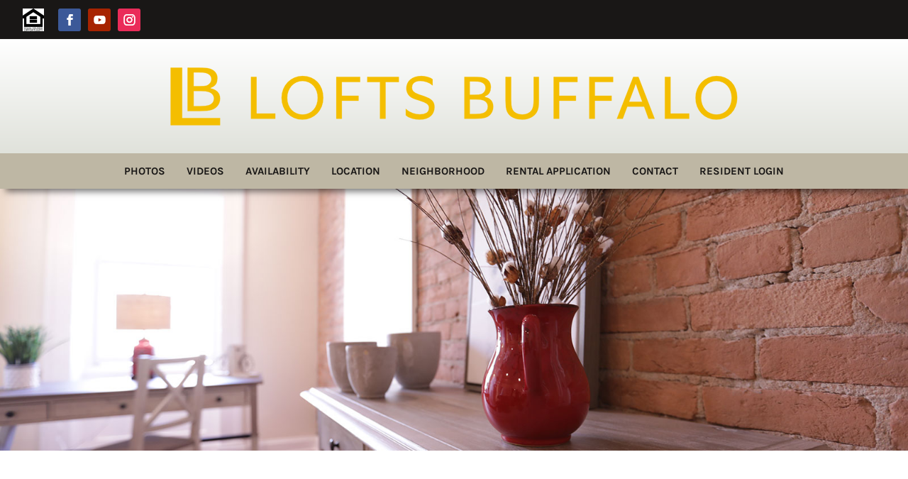

--- FILE ---
content_type: text/css
request_url: https://loftsbuffalo.com/wp-content/et-cache/51091/et-core-unified-51091.min.css?ver=1767802271
body_size: -38
content:
a{color:#000}a:hover{text-decoration:none}body .gform_wrapper input:not([type="radio"]):not([type="checkbox"]):not([type="submit"]):not([type="button"]):not([type="image"]):not([type="file"]),body .gform_wrapper textarea.textarea,body div.form_saved_message div.form_saved_message_emailform form input[type="text"]{font-size:16px;color:#000;background-color:#f7f7f7}body .gform_wrapper select{font-size:15px;background-color:#f7f7f7;color:#000}.et_pb_menu__menu{margin-left:0!important;margin-right:0!important}.et_pb_fullwidth_menu .et_pb_row{width:90%!important}

--- FILE ---
content_type: text/css
request_url: https://loftsbuffalo.com/wp-content/et-cache/51091/et-core-unified-tb-49925-deferred-51091.min.css?ver=1767802272
body_size: 808
content:
.et_pb_section_0.et_pb_section,.et_pb_section_4.et_pb_section,.et_pb_section_10.et_pb_section{padding-top:0px;padding-right:12px;padding-bottom:0px;padding-left:12px}.et_pb_section_1.et_pb_section,.et_pb_section_5.et_pb_section,.et_pb_section_11.et_pb_section{padding-top:0px;padding-right:12px;padding-bottom:0px;padding-left:12px;background-color:#191716!important}.et_pb_row_0.et_pb_row,.et_pb_row_2.et_pb_row,.et_pb_row_8.et_pb_row{padding-top:6px!important;padding-right:0px!important;padding-bottom:6px!important;padding-left:0px!important;margin-top:0px!important;margin-bottom:0px!important;padding-top:6px;padding-right:0px;padding-bottom:6px;padding-left:0px}.et_pb_row_0,body #page-container .et-db #et-boc .et-l .et_pb_row_0.et_pb_row,body.et_pb_pagebuilder_layout.single #page-container #et-boc .et-l .et_pb_row_0.et_pb_row,body.et_pb_pagebuilder_layout.single.et_full_width_page #page-container #et-boc .et-l .et_pb_row_0.et_pb_row,.et_pb_row_2,body #page-container .et-db #et-boc .et-l .et_pb_row_2.et_pb_row,body.et_pb_pagebuilder_layout.single #page-container #et-boc .et-l .et_pb_row_2.et_pb_row,body.et_pb_pagebuilder_layout.single.et_full_width_page #page-container #et-boc .et-l .et_pb_row_2.et_pb_row,.et_pb_row_8,body #page-container .et-db #et-boc .et-l .et_pb_row_8.et_pb_row,body.et_pb_pagebuilder_layout.single #page-container #et-boc .et-l .et_pb_row_8.et_pb_row,body.et_pb_pagebuilder_layout.single.et_full_width_page #page-container #et-boc .et-l .et_pb_row_8.et_pb_row{width:100%;max-width:100%}.et_pb_column_0,.et_pb_column_2,.et_pb_column_8{margin-bottom:0!important}.et_pb_text_0.et_pb_text,.et_pb_text_1.et_pb_text,.et_pb_text_5.et_pb_text{color:#ffffff!important}.et_pb_text_0,.et_pb_text_1,.et_pb_text_5{font-size:15px;padding-top:0px!important;padding-right:0px!important;padding-bottom:0px!important;padding-left:0px!important;margin-top:0px!important;margin-right:0px!important;margin-bottom:0px!important;margin-left:0px!important}div.et_pb_section.et_pb_section_2,div.et_pb_section.et_pb_section_6,div.et_pb_section.et_pb_section_12{background-image:linear-gradient(180deg,#ffffff 0%,#e0e2db 100%)!important}.et_pb_section_2.et_pb_section,.et_pb_section_6.et_pb_section,.et_pb_section_8.et_pb_section,.et_pb_section_12.et_pb_section{padding-top:0px;padding-bottom:0px;margin-top:0px;margin-bottom:0px}.et_pb_image_0,.et_pb_image_1,.et_pb_image_2{margin-top:14px!important;margin-bottom:14px!important;text-align:center}.et_pb_section_3,.et_pb_section_7,.et_pb_section_13{height:auto;z-index:10;box-shadow:0px 12px 9px -8px rgba(0,0,0,0.53)}.et_pb_section_3.et_pb_section,.et_pb_section_7.et_pb_section,.et_pb_section_13.et_pb_section{padding-top:0px;padding-right:0px;padding-bottom:0px;padding-left:0px;background-color:#beb7a4!important}.et_pb_fullwidth_menu_0.et_pb_fullwidth_menu ul li a,.et_pb_fullwidth_menu_1.et_pb_fullwidth_menu ul li a,.et_pb_fullwidth_menu_2.et_pb_fullwidth_menu ul li a{font-weight:700;text-transform:uppercase;font-size:15px;color:#191716!important}.et_pb_fullwidth_menu_0.et_pb_fullwidth_menu,.et_pb_fullwidth_menu_1.et_pb_fullwidth_menu,.et_pb_fullwidth_menu_2.et_pb_fullwidth_menu{background-color:#beb7a4}.et_pb_fullwidth_menu_0.et_pb_fullwidth_menu ul li.current-menu-item a,.et_pb_fullwidth_menu_1.et_pb_fullwidth_menu ul li.current-menu-item a,.et_pb_fullwidth_menu_2.et_pb_fullwidth_menu ul li.current-menu-item a{color:#191716!important}.et_pb_fullwidth_menu_0.et_pb_fullwidth_menu .nav li ul,.et_pb_fullwidth_menu_1.et_pb_fullwidth_menu .nav li ul,.et_pb_fullwidth_menu_2.et_pb_fullwidth_menu .nav li ul{background-color:#ffffff!important;border-color:#e51b23}.et_pb_fullwidth_menu_0.et_pb_fullwidth_menu .et_mobile_menu,.et_pb_fullwidth_menu_1.et_pb_fullwidth_menu .et_mobile_menu,.et_pb_fullwidth_menu_2.et_pb_fullwidth_menu .et_mobile_menu{border-color:#e51b23}.et_pb_fullwidth_menu_0.et_pb_fullwidth_menu .nav li ul.sub-menu a,.et_pb_fullwidth_menu_1.et_pb_fullwidth_menu .nav li ul.sub-menu a,.et_pb_fullwidth_menu_2.et_pb_fullwidth_menu .nav li ul.sub-menu a{color:#151515!important}.et_pb_fullwidth_menu_0.et_pb_fullwidth_menu .et_mobile_menu,.et_pb_fullwidth_menu_0.et_pb_fullwidth_menu .et_mobile_menu ul,.et_pb_fullwidth_menu_1.et_pb_fullwidth_menu .et_mobile_menu,.et_pb_fullwidth_menu_1.et_pb_fullwidth_menu .et_mobile_menu ul,.et_pb_fullwidth_menu_2.et_pb_fullwidth_menu .et_mobile_menu,.et_pb_fullwidth_menu_2.et_pb_fullwidth_menu .et_mobile_menu ul{background-color:#beb7a4!important}.et_pb_fullwidth_menu_0 .et_pb_row>.et_pb_menu__logo-wrap,.et_pb_fullwidth_menu_0 .et_pb_menu__logo-slot,.et_pb_fullwidth_menu_1 .et_pb_row>.et_pb_menu__logo-wrap,.et_pb_fullwidth_menu_1 .et_pb_menu__logo-slot,.et_pb_fullwidth_menu_2 .et_pb_row>.et_pb_menu__logo-wrap,.et_pb_fullwidth_menu_2 .et_pb_menu__logo-slot{width:auto;max-width:100%}.et_pb_fullwidth_menu_0 .et_pb_row>.et_pb_menu__logo-wrap .et_pb_menu__logo img,.et_pb_fullwidth_menu_0 .et_pb_menu__logo-slot .et_pb_menu__logo-wrap img,.et_pb_fullwidth_menu_1 .et_pb_row>.et_pb_menu__logo-wrap .et_pb_menu__logo img,.et_pb_fullwidth_menu_1 .et_pb_menu__logo-slot .et_pb_menu__logo-wrap img,.et_pb_fullwidth_menu_2 .et_pb_row>.et_pb_menu__logo-wrap .et_pb_menu__logo img,.et_pb_fullwidth_menu_2 .et_pb_menu__logo-slot .et_pb_menu__logo-wrap img{height:auto;max-height:none}.et_pb_fullwidth_menu_0 .mobile_nav .mobile_menu_bar:before,.et_pb_fullwidth_menu_0 .et_pb_menu__icon.et_pb_menu__search-button,.et_pb_fullwidth_menu_0 .et_pb_menu__icon.et_pb_menu__close-search-button,.et_pb_fullwidth_menu_0 .et_pb_menu__icon.et_pb_menu__cart-button,.et_pb_fullwidth_menu_1 .mobile_nav .mobile_menu_bar:before,.et_pb_fullwidth_menu_1 .et_pb_menu__icon.et_pb_menu__search-button,.et_pb_fullwidth_menu_1 .et_pb_menu__icon.et_pb_menu__close-search-button,.et_pb_fullwidth_menu_1 .et_pb_menu__icon.et_pb_menu__cart-button,.et_pb_fullwidth_menu_2 .mobile_nav .mobile_menu_bar:before,.et_pb_fullwidth_menu_2 .et_pb_menu__icon.et_pb_menu__search-button,.et_pb_fullwidth_menu_2 .et_pb_menu__icon.et_pb_menu__close-search-button,.et_pb_fullwidth_menu_2 .et_pb_menu__icon.et_pb_menu__cart-button{color:#f4be03}div.et_pb_section.et_pb_section_8{background-image:url(https://loftsbuffalo.com/wp-content/uploads/2020/04/application-header.jpg)!important}.et_pb_row_4.et_pb_row{padding-top:0px!important;padding-bottom:0px!important;margin-top:0px!important;margin-bottom:0px!important;padding-top:0px;padding-bottom:0px}.et_pb_divider_0{height:0px;padding-top:18%;padding-bottom:18%}.et_pb_divider_0:before{width:auto;top:18%;right:0px;left:0px}@media only screen and (max-width:980px){.et_pb_row_0.et_pb_row,.et_pb_row_2.et_pb_row,.et_pb_row_8.et_pb_row{padding-top:10px!important;padding-bottom:10px!important;padding-top:10px!important;padding-bottom:10px!important}.et_pb_image_0 .et_pb_image_wrap img,.et_pb_image_1 .et_pb_image_wrap img,.et_pb_image_2 .et_pb_image_wrap img{width:auto}.et_pb_section_3,.et_pb_section_7,.et_pb_section_13{height:auto}}@media only screen and (min-width:768px) and (max-width:980px){.et_pb_section_2,.et_pb_image_0,.et_pb_section_3,.et_pb_fullwidth_menu_0,.et_pb_section_6,.et_pb_image_1,.et_pb_section_7,.et_pb_fullwidth_menu_1,.et_pb_section_12,.et_pb_image_2,.et_pb_section_13,.et_pb_fullwidth_menu_2{display:none!important}}@media only screen and (max-width:767px){.et_pb_row_0.et_pb_row,.et_pb_row_2.et_pb_row,.et_pb_row_8.et_pb_row{padding-top:8px!important;padding-bottom:8px!important;padding-top:8px!important;padding-bottom:8px!important}.et_pb_text_0,.et_pb_text_1,.et_pb_text_5{font-size:13px}.et_pb_section_2,.et_pb_image_0,.et_pb_fullwidth_menu_0,.et_pb_section_6,.et_pb_image_1,.et_pb_fullwidth_menu_1,.et_pb_section_12,.et_pb_image_2,.et_pb_fullwidth_menu_2{display:none!important}.et_pb_image_0 .et_pb_image_wrap img,.et_pb_image_1 .et_pb_image_wrap img,.et_pb_image_2 .et_pb_image_wrap img{width:auto}.et_pb_section_3,.et_pb_section_7,.et_pb_section_13{height:auto;display:none!important}}